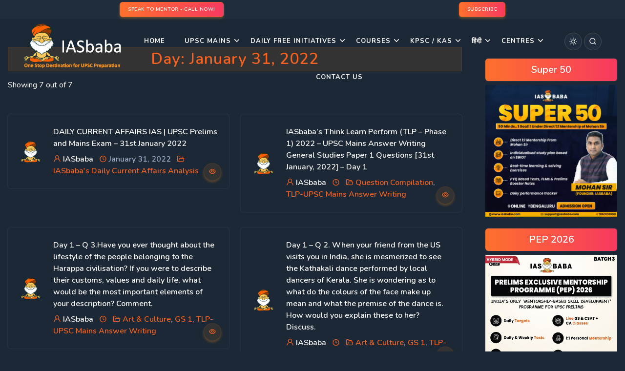

--- FILE ---
content_type: application/x-javascript
request_url: https://iasbaba.com/wp-content/litespeed/js/d105e8ad807a3a0b5b693a230b2658b1.js?ver=edec7
body_size: 16
content:
var disqus_shortname=countVars.disqusShortname;(function(){var nodes=document.getElementsByTagName('span');for(var i=0,url;i<nodes.length;i++){if(nodes[i].className.indexOf('dsq-postid')!=-1&&nodes[i].parentNode.tagName=='A'){nodes[i].parentNode.setAttribute('data-disqus-identifier',nodes[i].getAttribute('data-dsqidentifier'));url=nodes[i].parentNode.href.split('#',1);if(url.length==1){url=url[0]}else{url=url[1]}
nodes[i].parentNode.href=url+'#disqus_thread'}}
var s=document.createElement('script');s.async=!0;s.type='text/javascript';s.src='https://'+disqus_shortname+'.disqus.com/count.js';(document.getElementsByTagName('HEAD')[0]||document.getElementsByTagName('BODY')[0]).appendChild(s)}())
;